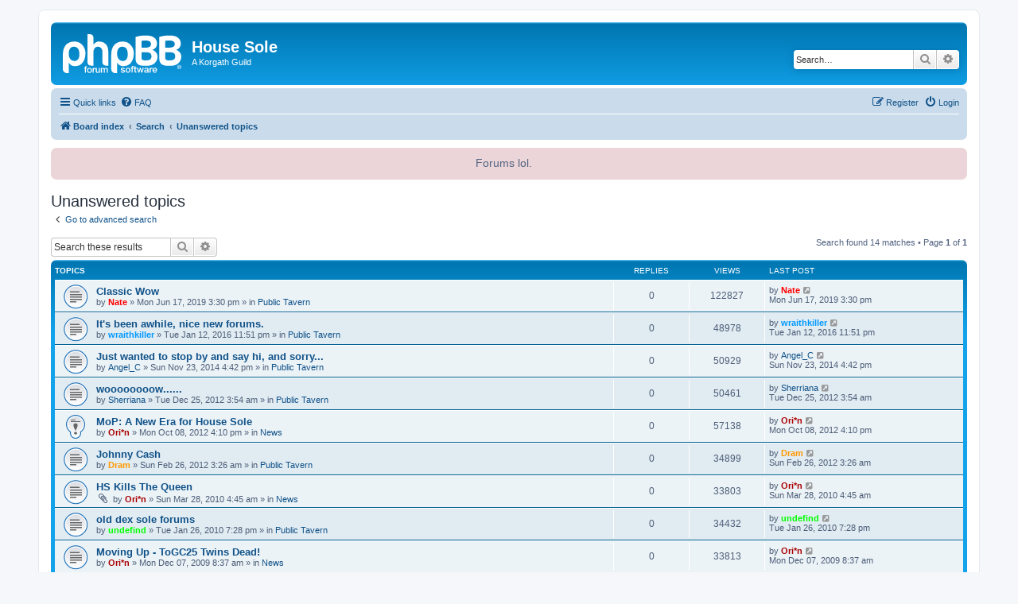

--- FILE ---
content_type: text/html; charset=UTF-8
request_url: https://www.housesole.com/forum/search.php?search_id=unanswered&sid=73c7f3be274ad3291a1595ecb32a18c1
body_size: 6104
content:
<!DOCTYPE html>
<html dir="ltr" lang="en-gb">
<head>
<meta charset="utf-8" />
<meta http-equiv="X-UA-Compatible" content="IE=edge">
<meta name="viewport" content="width=device-width, initial-scale=1" />

        <link href="./mobiquo/smartbanner/manifest.json" rel="manifest">
        
        <meta name="apple-itunes-app" content="app-id=307880732, affiliate-data=at=10lR7C, app-argument=tapatalk://www.housesole.com/forum/?ttfid=37736&location=search" />
        
<title>House Sole - Unanswered topics</title>

	<link rel="alternate" type="application/atom+xml" title="Feed - House Sole" href="/forum/app.php/feed?sid=7e986f4272896bb1f801bf0dda86fd9b">	<link rel="alternate" type="application/atom+xml" title="Feed - News" href="/forum/app.php/feed/news?sid=7e986f4272896bb1f801bf0dda86fd9b">	<link rel="alternate" type="application/atom+xml" title="Feed - All forums" href="/forum/app.php/feed/forums?sid=7e986f4272896bb1f801bf0dda86fd9b">	<link rel="alternate" type="application/atom+xml" title="Feed - New Topics" href="/forum/app.php/feed/topics?sid=7e986f4272896bb1f801bf0dda86fd9b">	<link rel="alternate" type="application/atom+xml" title="Feed - Active Topics" href="/forum/app.php/feed/topics_active?sid=7e986f4272896bb1f801bf0dda86fd9b">			

<!--
	phpBB style name: prosilver
	Based on style:   prosilver (this is the default phpBB3 style)
	Original author:  Tom Beddard ( http://www.subBlue.com/ )
	Modified by:
-->

<link href="./assets/css/font-awesome.min.css?assets_version=106" rel="stylesheet">
<link href="./styles/prosilver/theme/stylesheet.css?assets_version=106" rel="stylesheet">
<link href="./styles/prosilver/theme/en/stylesheet.css?assets_version=106" rel="stylesheet">




<!--[if lte IE 9]>
	<link href="./styles/prosilver/theme/tweaks.css?assets_version=106" rel="stylesheet">
<![endif]-->

	
<link href="./ext/phpbb/boardannouncements/styles/all/theme/boardannouncements.css?assets_version=106" rel="stylesheet" media="screen">
<link href="./ext/phpbb/boardannouncements/styles/all/theme/boardannouncements.css?assets_version=106" rel="stylesheet" media="screen">


					<script>
			(function(i,s,o,g,r,a,m){i['GoogleAnalyticsObject']=r;i[r]=i[r]||function(){
			(i[r].q=i[r].q||[]).push(arguments)},i[r].l=1*new Date();a=s.createElement(o),
			m=s.getElementsByTagName(o)[0];a.async=1;a.src=g;m.parentNode.insertBefore(a,m)
			})(window,document,'script','//www.google-analytics.com/analytics.js','ga');

			ga('create', 'UA-5649461-1', 'auto');
									ga('send', 'pageview');
		</script>
	
</head>
<body id="phpbb" class="nojs notouch section-search ltr ">


<div id="wrap" class="wrap">
	<a id="top" class="top-anchor" accesskey="t"></a>
	<div id="page-header">
		<div class="headerbar" role="banner">
					<div class="inner">

			<div id="site-description" class="site-description">
		<a id="logo" class="logo" href="./index.php?sid=7e986f4272896bb1f801bf0dda86fd9b" title="Board index">
					<span class="site_logo"></span>
				</a>
				<h1>House Sole</h1>
				<p>A Korgath Guild</p>
				<p class="skiplink"><a href="#start_here">Skip to content</a></p>
			</div>

									<div id="search-box" class="search-box search-header" role="search">
				<form action="./search.php?sid=7e986f4272896bb1f801bf0dda86fd9b" method="get" id="search">
				<fieldset>
					<input name="keywords" id="keywords" type="search" maxlength="128" title="Search for keywords" class="inputbox search tiny" size="20" value="" placeholder="Search…" />
					<button class="button button-search" type="submit" title="Search">
						<i class="icon fa-search fa-fw" aria-hidden="true"></i><span class="sr-only">Search</span>
					</button>
					<a href="./search.php?sid=7e986f4272896bb1f801bf0dda86fd9b" class="button button-search-end" title="Advanced search">
						<i class="icon fa-cog fa-fw" aria-hidden="true"></i><span class="sr-only">Advanced search</span>
					</a>
					<input type="hidden" name="sid" value="7e986f4272896bb1f801bf0dda86fd9b" />

				</fieldset>
				</form>
			</div>
						
			</div>
					</div>
				<div class="navbar" role="navigation">
	<div class="inner">

	<ul id="nav-main" class="nav-main linklist" role="menubar">

		<li id="quick-links" class="quick-links dropdown-container responsive-menu" data-skip-responsive="true">
			<a href="#" class="dropdown-trigger">
				<i class="icon fa-bars fa-fw" aria-hidden="true"></i><span>Quick links</span>
			</a>
			<div class="dropdown">
				<div class="pointer"><div class="pointer-inner"></div></div>
				<ul class="dropdown-contents" role="menu">
					
											<li class="separator"></li>
																									<li>
								<a href="./search.php?search_id=unanswered&amp;sid=7e986f4272896bb1f801bf0dda86fd9b" role="menuitem">
									<i class="icon fa-file-o fa-fw icon-gray" aria-hidden="true"></i><span>Unanswered topics</span>
								</a>
							</li>
							<li>
								<a href="./search.php?search_id=active_topics&amp;sid=7e986f4272896bb1f801bf0dda86fd9b" role="menuitem">
									<i class="icon fa-file-o fa-fw icon-blue" aria-hidden="true"></i><span>Active topics</span>
								</a>
							</li>
							<li class="separator"></li>
							<li>
								<a href="./search.php?sid=7e986f4272896bb1f801bf0dda86fd9b" role="menuitem">
									<i class="icon fa-search fa-fw" aria-hidden="true"></i><span>Search</span>
								</a>
							</li>
					
										<li class="separator"></li>

									</ul>
			</div>
		</li>

				<li data-skip-responsive="true">
			<a href="/forum/app.php/help/faq?sid=7e986f4272896bb1f801bf0dda86fd9b" rel="help" title="Frequently Asked Questions" role="menuitem">
				<i class="icon fa-question-circle fa-fw" aria-hidden="true"></i><span>FAQ</span>
			</a>
		</li>
						
			<li class="rightside"  data-skip-responsive="true">
			<a href="./ucp.php?mode=login&amp;redirect=search.php%3Fsearch_id%3Dunanswered&amp;sid=7e986f4272896bb1f801bf0dda86fd9b" title="Login" accesskey="x" role="menuitem">
				<i class="icon fa-power-off fa-fw" aria-hidden="true"></i><span>Login</span>
			</a>
		</li>
					<li class="rightside" data-skip-responsive="true">
				<a href="./ucp.php?mode=register&amp;sid=7e986f4272896bb1f801bf0dda86fd9b" role="menuitem">
					<i class="icon fa-pencil-square-o  fa-fw" aria-hidden="true"></i><span>Register</span>
				</a>
			</li>
						</ul>

	<ul id="nav-breadcrumbs" class="nav-breadcrumbs linklist navlinks" role="menubar">
				
		
		<li class="breadcrumbs" itemscope itemtype="https://schema.org/BreadcrumbList">

			
							<span class="crumb" itemtype="https://schema.org/ListItem" itemprop="itemListElement" itemscope><a itemprop="item" href="./index.php?sid=7e986f4272896bb1f801bf0dda86fd9b" accesskey="h" data-navbar-reference="index"><i class="icon fa-home fa-fw"></i><span itemprop="name">Board index</span></a><meta itemprop="position" content="1" /></span>

											
								<span class="crumb" itemtype="https://schema.org/ListItem" itemprop="itemListElement" itemscope><a itemprop="item" href="./search.php?sid=7e986f4272896bb1f801bf0dda86fd9b"><span itemprop="name">Search</span></a><meta itemprop="position" content="2" /></span>
															
								<span class="crumb" itemtype="https://schema.org/ListItem" itemprop="itemListElement" itemscope><a itemprop="item" href="./search.php?search_id=unanswered&amp;sid=7e986f4272896bb1f801bf0dda86fd9b"><span itemprop="name">Unanswered topics</span></a><meta itemprop="position" content="3" /></span>
							
					</li>

		
					<li class="rightside responsive-search">
				<a href="./search.php?sid=7e986f4272896bb1f801bf0dda86fd9b" title="View the advanced search options" role="menuitem">
					<i class="icon fa-search fa-fw" aria-hidden="true"></i><span class="sr-only">Search</span>
				</a>
			</li>
			</ul>

	</div>
</div>
	</div>

	
	<a id="start_here" class="anchor"></a>
	<div id="page-body" class="page-body" role="main">
		
					<div id="phpbb_announcement" class="phpbb_announcement">
		<a href="/forum/app.php/boardannouncements/close?hash=8f8dadc4&amp;sid=7e986f4272896bb1f801bf0dda86fd9b" data-ajax="close_announcement" data-overlay="false" class="close clearfix" title="Close announcement"><i class="icon fa-fw fa-times"></i></a>		<div><center>Forums lol.</center></div>
	</div>


<h2 class="searchresults-title">Unanswered topics</h2>

	<p class="advanced-search-link">
		<a class="arrow-left" href="./search.php?sid=7e986f4272896bb1f801bf0dda86fd9b" title="Advanced search">
			<i class="icon fa-angle-left fa-fw icon-black" aria-hidden="true"></i><span>Go to advanced search</span>
		</a>
	</p>


	<div class="action-bar bar-top">

			<div class="search-box" role="search">
			<form method="post" action="./search.php?st=0&amp;sk=t&amp;sd=d&amp;sr=topics&amp;sid=7e986f4272896bb1f801bf0dda86fd9b&amp;search_id=unanswered">
			<fieldset>
				<input class="inputbox search tiny" type="search" name="add_keywords" id="add_keywords" value="" placeholder="Search these results" />
				<button class="button button-search" type="submit" title="Search">
					<i class="icon fa-search fa-fw" aria-hidden="true"></i><span class="sr-only">Search</span>
				</button>
				<a href="./search.php?sid=7e986f4272896bb1f801bf0dda86fd9b" class="button button-search-end" title="Advanced search">
					<i class="icon fa-cog fa-fw" aria-hidden="true"></i><span class="sr-only">Advanced search</span>
				</a>
			</fieldset>
			</form>
		</div>
	
		
		<div class="pagination">
						Search found 14 matches
							 &bull; Page <strong>1</strong> of <strong>1</strong>
					</div>
	</div>


		<div class="forumbg">

		<div class="inner">
		<ul class="topiclist">
			<li class="header">
				<dl class="row-item">
					<dt><div class="list-inner">Topics</div></dt>
					<dd class="posts">Replies</dd>
					<dd class="views">Views</dd>
					<dd class="lastpost"><span>Last post</span></dd>
									</dl>
			</li>
		</ul>
		<ul class="topiclist topics">

								<li class="row bg1">
				<dl class="row-item topic_read">
					<dt title="There are no new unread posts for this topic.">
												<div class="list-inner">
																					<a href="./viewtopic.php?t=6048&amp;sid=7e986f4272896bb1f801bf0dda86fd9b" class="topictitle">Classic Wow</a>
																												<br />
							
															<div class="responsive-show" style="display: none;">
									Last post by <a href="./memberlist.php?mode=viewprofile&amp;u=131&amp;sid=7e986f4272896bb1f801bf0dda86fd9b" style="color: #FF0000;" class="username-coloured">Nate</a> &laquo; <a href="./viewtopic.php?p=48010&amp;sid=7e986f4272896bb1f801bf0dda86fd9b#p48010" title="Go to last post"><time datetime="2019-06-18T03:30:10+00:00">Mon Jun 17, 2019 3:30 pm</time></a>
									<br />Posted in <a href="./viewforum.php?f=71&amp;sid=7e986f4272896bb1f801bf0dda86fd9b">Public Tavern</a>
								</div>
														
							<div class="responsive-hide left-box">
																																by <a href="./memberlist.php?mode=viewprofile&amp;u=131&amp;sid=7e986f4272896bb1f801bf0dda86fd9b" style="color: #FF0000;" class="username-coloured">Nate</a> &raquo; <time datetime="2019-06-18T03:30:10+00:00">Mon Jun 17, 2019 3:30 pm</time> &raquo; in <a href="./viewforum.php?f=71&amp;sid=7e986f4272896bb1f801bf0dda86fd9b">Public Tavern</a>
															</div>

							
													</div>
					</dt>
					<dd class="posts">0 <dfn>Replies</dfn></dd>
					<dd class="views">122827 <dfn>Views</dfn></dd>
					<dd class="lastpost">
						<span><dfn>Last post </dfn>by <a href="./memberlist.php?mode=viewprofile&amp;u=131&amp;sid=7e986f4272896bb1f801bf0dda86fd9b" style="color: #FF0000;" class="username-coloured">Nate</a>															<a href="./viewtopic.php?p=48010&amp;sid=7e986f4272896bb1f801bf0dda86fd9b#p48010" title="Go to last post">
									<i class="icon fa-external-link-square fa-fw icon-lightgray icon-md" aria-hidden="true"></i><span class="sr-only"></span>
								</a>
														<br /><time datetime="2019-06-18T03:30:10+00:00">Mon Jun 17, 2019 3:30 pm</time>
						</span>
					</dd>
									</dl>
			</li>
											<li class="row bg2">
				<dl class="row-item topic_read">
					<dt title="There are no new unread posts for this topic.">
												<div class="list-inner">
																					<a href="./viewtopic.php?t=6006&amp;sid=7e986f4272896bb1f801bf0dda86fd9b" class="topictitle">It's been awhile, nice new forums.</a>
																												<br />
							
															<div class="responsive-show" style="display: none;">
									Last post by <a href="./memberlist.php?mode=viewprofile&amp;u=226&amp;sid=7e986f4272896bb1f801bf0dda86fd9b" style="color: #0099FF;" class="username-coloured">wraithkiller</a> &laquo; <a href="./viewtopic.php?p=47909&amp;sid=7e986f4272896bb1f801bf0dda86fd9b#p47909" title="Go to last post"><time datetime="2016-01-13T11:51:42+00:00">Tue Jan 12, 2016 11:51 pm</time></a>
									<br />Posted in <a href="./viewforum.php?f=71&amp;sid=7e986f4272896bb1f801bf0dda86fd9b">Public Tavern</a>
								</div>
														
							<div class="responsive-hide left-box">
																																by <a href="./memberlist.php?mode=viewprofile&amp;u=226&amp;sid=7e986f4272896bb1f801bf0dda86fd9b" style="color: #0099FF;" class="username-coloured">wraithkiller</a> &raquo; <time datetime="2016-01-13T11:51:42+00:00">Tue Jan 12, 2016 11:51 pm</time> &raquo; in <a href="./viewforum.php?f=71&amp;sid=7e986f4272896bb1f801bf0dda86fd9b">Public Tavern</a>
															</div>

							
													</div>
					</dt>
					<dd class="posts">0 <dfn>Replies</dfn></dd>
					<dd class="views">48978 <dfn>Views</dfn></dd>
					<dd class="lastpost">
						<span><dfn>Last post </dfn>by <a href="./memberlist.php?mode=viewprofile&amp;u=226&amp;sid=7e986f4272896bb1f801bf0dda86fd9b" style="color: #0099FF;" class="username-coloured">wraithkiller</a>															<a href="./viewtopic.php?p=47909&amp;sid=7e986f4272896bb1f801bf0dda86fd9b#p47909" title="Go to last post">
									<i class="icon fa-external-link-square fa-fw icon-lightgray icon-md" aria-hidden="true"></i><span class="sr-only"></span>
								</a>
														<br /><time datetime="2016-01-13T11:51:42+00:00">Tue Jan 12, 2016 11:51 pm</time>
						</span>
					</dd>
									</dl>
			</li>
											<li class="row bg1">
				<dl class="row-item topic_read">
					<dt title="There are no new unread posts for this topic.">
												<div class="list-inner">
																					<a href="./viewtopic.php?t=5938&amp;sid=7e986f4272896bb1f801bf0dda86fd9b" class="topictitle">Just wanted to stop by and say hi, and sorry...</a>
																												<br />
							
															<div class="responsive-show" style="display: none;">
									Last post by <a href="./memberlist.php?mode=viewprofile&amp;u=813&amp;sid=7e986f4272896bb1f801bf0dda86fd9b" class="username">Angel_C</a> &laquo; <a href="./viewtopic.php?p=47509&amp;sid=7e986f4272896bb1f801bf0dda86fd9b#p47509" title="Go to last post"><time datetime="2014-11-24T04:42:39+00:00">Sun Nov 23, 2014 4:42 pm</time></a>
									<br />Posted in <a href="./viewforum.php?f=71&amp;sid=7e986f4272896bb1f801bf0dda86fd9b">Public Tavern</a>
								</div>
														
							<div class="responsive-hide left-box">
																																by <a href="./memberlist.php?mode=viewprofile&amp;u=813&amp;sid=7e986f4272896bb1f801bf0dda86fd9b" class="username">Angel_C</a> &raquo; <time datetime="2014-11-24T04:42:39+00:00">Sun Nov 23, 2014 4:42 pm</time> &raquo; in <a href="./viewforum.php?f=71&amp;sid=7e986f4272896bb1f801bf0dda86fd9b">Public Tavern</a>
															</div>

							
													</div>
					</dt>
					<dd class="posts">0 <dfn>Replies</dfn></dd>
					<dd class="views">50929 <dfn>Views</dfn></dd>
					<dd class="lastpost">
						<span><dfn>Last post </dfn>by <a href="./memberlist.php?mode=viewprofile&amp;u=813&amp;sid=7e986f4272896bb1f801bf0dda86fd9b" class="username">Angel_C</a>															<a href="./viewtopic.php?p=47509&amp;sid=7e986f4272896bb1f801bf0dda86fd9b#p47509" title="Go to last post">
									<i class="icon fa-external-link-square fa-fw icon-lightgray icon-md" aria-hidden="true"></i><span class="sr-only"></span>
								</a>
														<br /><time datetime="2014-11-24T04:42:39+00:00">Sun Nov 23, 2014 4:42 pm</time>
						</span>
					</dd>
									</dl>
			</li>
											<li class="row bg2">
				<dl class="row-item topic_read">
					<dt title="There are no new unread posts for this topic.">
												<div class="list-inner">
																					<a href="./viewtopic.php?t=4774&amp;sid=7e986f4272896bb1f801bf0dda86fd9b" class="topictitle">woooooooow......</a>
																												<br />
							
															<div class="responsive-show" style="display: none;">
									Last post by <a href="./memberlist.php?mode=viewprofile&amp;u=216&amp;sid=7e986f4272896bb1f801bf0dda86fd9b" class="username">Sherriana</a> &laquo; <a href="./viewtopic.php?p=43192&amp;sid=7e986f4272896bb1f801bf0dda86fd9b#p43192" title="Go to last post"><time datetime="2012-12-25T15:54:32+00:00">Tue Dec 25, 2012 3:54 am</time></a>
									<br />Posted in <a href="./viewforum.php?f=71&amp;sid=7e986f4272896bb1f801bf0dda86fd9b">Public Tavern</a>
								</div>
														
							<div class="responsive-hide left-box">
																																by <a href="./memberlist.php?mode=viewprofile&amp;u=216&amp;sid=7e986f4272896bb1f801bf0dda86fd9b" class="username">Sherriana</a> &raquo; <time datetime="2012-12-25T15:54:32+00:00">Tue Dec 25, 2012 3:54 am</time> &raquo; in <a href="./viewforum.php?f=71&amp;sid=7e986f4272896bb1f801bf0dda86fd9b">Public Tavern</a>
															</div>

							
													</div>
					</dt>
					<dd class="posts">0 <dfn>Replies</dfn></dd>
					<dd class="views">50461 <dfn>Views</dfn></dd>
					<dd class="lastpost">
						<span><dfn>Last post </dfn>by <a href="./memberlist.php?mode=viewprofile&amp;u=216&amp;sid=7e986f4272896bb1f801bf0dda86fd9b" class="username">Sherriana</a>															<a href="./viewtopic.php?p=43192&amp;sid=7e986f4272896bb1f801bf0dda86fd9b#p43192" title="Go to last post">
									<i class="icon fa-external-link-square fa-fw icon-lightgray icon-md" aria-hidden="true"></i><span class="sr-only"></span>
								</a>
														<br /><time datetime="2012-12-25T15:54:32+00:00">Tue Dec 25, 2012 3:54 am</time>
						</span>
					</dd>
									</dl>
			</li>
											<li class="row bg1">
				<dl class="row-item sticky_read">
					<dt title="There are no new unread posts for this topic.">
												<div class="list-inner">
																					<a href="./viewtopic.php?t=4657&amp;sid=7e986f4272896bb1f801bf0dda86fd9b" class="topictitle">MoP: A New Era for House Sole</a>
																												<br />
							
															<div class="responsive-show" style="display: none;">
									Last post by <a href="./memberlist.php?mode=viewprofile&amp;u=53&amp;sid=7e986f4272896bb1f801bf0dda86fd9b" style="color: #AA0000;" class="username-coloured">Ori*n</a> &laquo; <a href="./viewtopic.php?p=42529&amp;sid=7e986f4272896bb1f801bf0dda86fd9b#p42529" title="Go to last post"><time datetime="2012-10-09T04:10:11+00:00">Mon Oct 08, 2012 4:10 pm</time></a>
									<br />Posted in <a href="./viewforum.php?f=39&amp;sid=7e986f4272896bb1f801bf0dda86fd9b">News</a>
								</div>
														
							<div class="responsive-hide left-box">
																																by <a href="./memberlist.php?mode=viewprofile&amp;u=53&amp;sid=7e986f4272896bb1f801bf0dda86fd9b" style="color: #AA0000;" class="username-coloured">Ori*n</a> &raquo; <time datetime="2012-10-09T04:10:11+00:00">Mon Oct 08, 2012 4:10 pm</time> &raquo; in <a href="./viewforum.php?f=39&amp;sid=7e986f4272896bb1f801bf0dda86fd9b">News</a>
															</div>

							
													</div>
					</dt>
					<dd class="posts">0 <dfn>Replies</dfn></dd>
					<dd class="views">57138 <dfn>Views</dfn></dd>
					<dd class="lastpost">
						<span><dfn>Last post </dfn>by <a href="./memberlist.php?mode=viewprofile&amp;u=53&amp;sid=7e986f4272896bb1f801bf0dda86fd9b" style="color: #AA0000;" class="username-coloured">Ori*n</a>															<a href="./viewtopic.php?p=42529&amp;sid=7e986f4272896bb1f801bf0dda86fd9b#p42529" title="Go to last post">
									<i class="icon fa-external-link-square fa-fw icon-lightgray icon-md" aria-hidden="true"></i><span class="sr-only"></span>
								</a>
														<br /><time datetime="2012-10-09T04:10:11+00:00">Mon Oct 08, 2012 4:10 pm</time>
						</span>
					</dd>
									</dl>
			</li>
											<li class="row bg2">
				<dl class="row-item topic_read">
					<dt title="There are no new unread posts for this topic.">
												<div class="list-inner">
																					<a href="./viewtopic.php?t=4340&amp;sid=7e986f4272896bb1f801bf0dda86fd9b" class="topictitle">Johnny Cash</a>
																												<br />
							
															<div class="responsive-show" style="display: none;">
									Last post by <a href="./memberlist.php?mode=viewprofile&amp;u=71&amp;sid=7e986f4272896bb1f801bf0dda86fd9b" style="color: #FF9900;" class="username-coloured">Dram</a> &laquo; <a href="./viewtopic.php?p=40867&amp;sid=7e986f4272896bb1f801bf0dda86fd9b#p40867" title="Go to last post"><time datetime="2012-02-26T15:26:57+00:00">Sun Feb 26, 2012 3:26 am</time></a>
									<br />Posted in <a href="./viewforum.php?f=71&amp;sid=7e986f4272896bb1f801bf0dda86fd9b">Public Tavern</a>
								</div>
														
							<div class="responsive-hide left-box">
																																by <a href="./memberlist.php?mode=viewprofile&amp;u=71&amp;sid=7e986f4272896bb1f801bf0dda86fd9b" style="color: #FF9900;" class="username-coloured">Dram</a> &raquo; <time datetime="2012-02-26T15:26:57+00:00">Sun Feb 26, 2012 3:26 am</time> &raquo; in <a href="./viewforum.php?f=71&amp;sid=7e986f4272896bb1f801bf0dda86fd9b">Public Tavern</a>
															</div>

							
													</div>
					</dt>
					<dd class="posts">0 <dfn>Replies</dfn></dd>
					<dd class="views">34899 <dfn>Views</dfn></dd>
					<dd class="lastpost">
						<span><dfn>Last post </dfn>by <a href="./memberlist.php?mode=viewprofile&amp;u=71&amp;sid=7e986f4272896bb1f801bf0dda86fd9b" style="color: #FF9900;" class="username-coloured">Dram</a>															<a href="./viewtopic.php?p=40867&amp;sid=7e986f4272896bb1f801bf0dda86fd9b#p40867" title="Go to last post">
									<i class="icon fa-external-link-square fa-fw icon-lightgray icon-md" aria-hidden="true"></i><span class="sr-only"></span>
								</a>
														<br /><time datetime="2012-02-26T15:26:57+00:00">Sun Feb 26, 2012 3:26 am</time>
						</span>
					</dd>
									</dl>
			</li>
											<li class="row bg1">
				<dl class="row-item topic_read">
					<dt title="There are no new unread posts for this topic.">
												<div class="list-inner">
																					<a href="./viewtopic.php?t=3200&amp;sid=7e986f4272896bb1f801bf0dda86fd9b" class="topictitle">HS Kills The Queen</a>
																												<br />
							
															<div class="responsive-show" style="display: none;">
									Last post by <a href="./memberlist.php?mode=viewprofile&amp;u=53&amp;sid=7e986f4272896bb1f801bf0dda86fd9b" style="color: #AA0000;" class="username-coloured">Ori*n</a> &laquo; <a href="./viewtopic.php?p=29920&amp;sid=7e986f4272896bb1f801bf0dda86fd9b#p29920" title="Go to last post"><time datetime="2010-03-28T16:45:42+00:00">Sun Mar 28, 2010 4:45 am</time></a>
									<br />Posted in <a href="./viewforum.php?f=39&amp;sid=7e986f4272896bb1f801bf0dda86fd9b">News</a>
								</div>
														
							<div class="responsive-hide left-box">
																<i class="icon fa-paperclip fa-fw" aria-hidden="true"></i>																by <a href="./memberlist.php?mode=viewprofile&amp;u=53&amp;sid=7e986f4272896bb1f801bf0dda86fd9b" style="color: #AA0000;" class="username-coloured">Ori*n</a> &raquo; <time datetime="2010-03-28T16:45:42+00:00">Sun Mar 28, 2010 4:45 am</time> &raquo; in <a href="./viewforum.php?f=39&amp;sid=7e986f4272896bb1f801bf0dda86fd9b">News</a>
															</div>

							
													</div>
					</dt>
					<dd class="posts">0 <dfn>Replies</dfn></dd>
					<dd class="views">33803 <dfn>Views</dfn></dd>
					<dd class="lastpost">
						<span><dfn>Last post </dfn>by <a href="./memberlist.php?mode=viewprofile&amp;u=53&amp;sid=7e986f4272896bb1f801bf0dda86fd9b" style="color: #AA0000;" class="username-coloured">Ori*n</a>															<a href="./viewtopic.php?p=29920&amp;sid=7e986f4272896bb1f801bf0dda86fd9b#p29920" title="Go to last post">
									<i class="icon fa-external-link-square fa-fw icon-lightgray icon-md" aria-hidden="true"></i><span class="sr-only"></span>
								</a>
														<br /><time datetime="2010-03-28T16:45:42+00:00">Sun Mar 28, 2010 4:45 am</time>
						</span>
					</dd>
									</dl>
			</li>
											<li class="row bg2">
				<dl class="row-item topic_read">
					<dt title="There are no new unread posts for this topic.">
												<div class="list-inner">
																					<a href="./viewtopic.php?t=3007&amp;sid=7e986f4272896bb1f801bf0dda86fd9b" class="topictitle">old dex sole forums</a>
																												<br />
							
															<div class="responsive-show" style="display: none;">
									Last post by <a href="./memberlist.php?mode=viewprofile&amp;u=683&amp;sid=7e986f4272896bb1f801bf0dda86fd9b" style="color: #00FF00;" class="username-coloured">undefind</a> &laquo; <a href="./viewtopic.php?p=27768&amp;sid=7e986f4272896bb1f801bf0dda86fd9b#p27768" title="Go to last post"><time datetime="2010-01-27T07:28:08+00:00">Tue Jan 26, 2010 7:28 pm</time></a>
									<br />Posted in <a href="./viewforum.php?f=71&amp;sid=7e986f4272896bb1f801bf0dda86fd9b">Public Tavern</a>
								</div>
														
							<div class="responsive-hide left-box">
																																by <a href="./memberlist.php?mode=viewprofile&amp;u=683&amp;sid=7e986f4272896bb1f801bf0dda86fd9b" style="color: #00FF00;" class="username-coloured">undefind</a> &raquo; <time datetime="2010-01-27T07:28:08+00:00">Tue Jan 26, 2010 7:28 pm</time> &raquo; in <a href="./viewforum.php?f=71&amp;sid=7e986f4272896bb1f801bf0dda86fd9b">Public Tavern</a>
															</div>

							
													</div>
					</dt>
					<dd class="posts">0 <dfn>Replies</dfn></dd>
					<dd class="views">34432 <dfn>Views</dfn></dd>
					<dd class="lastpost">
						<span><dfn>Last post </dfn>by <a href="./memberlist.php?mode=viewprofile&amp;u=683&amp;sid=7e986f4272896bb1f801bf0dda86fd9b" style="color: #00FF00;" class="username-coloured">undefind</a>															<a href="./viewtopic.php?p=27768&amp;sid=7e986f4272896bb1f801bf0dda86fd9b#p27768" title="Go to last post">
									<i class="icon fa-external-link-square fa-fw icon-lightgray icon-md" aria-hidden="true"></i><span class="sr-only"></span>
								</a>
														<br /><time datetime="2010-01-27T07:28:08+00:00">Tue Jan 26, 2010 7:28 pm</time>
						</span>
					</dd>
									</dl>
			</li>
											<li class="row bg1">
				<dl class="row-item topic_read">
					<dt title="There are no new unread posts for this topic.">
												<div class="list-inner">
																					<a href="./viewtopic.php?t=2833&amp;sid=7e986f4272896bb1f801bf0dda86fd9b" class="topictitle">Moving Up - ToGC25 Twins Dead!</a>
																												<br />
							
															<div class="responsive-show" style="display: none;">
									Last post by <a href="./memberlist.php?mode=viewprofile&amp;u=53&amp;sid=7e986f4272896bb1f801bf0dda86fd9b" style="color: #AA0000;" class="username-coloured">Ori*n</a> &laquo; <a href="./viewtopic.php?p=26003&amp;sid=7e986f4272896bb1f801bf0dda86fd9b#p26003" title="Go to last post"><time datetime="2009-12-07T20:37:13+00:00">Mon Dec 07, 2009 8:37 am</time></a>
									<br />Posted in <a href="./viewforum.php?f=39&amp;sid=7e986f4272896bb1f801bf0dda86fd9b">News</a>
								</div>
														
							<div class="responsive-hide left-box">
																																by <a href="./memberlist.php?mode=viewprofile&amp;u=53&amp;sid=7e986f4272896bb1f801bf0dda86fd9b" style="color: #AA0000;" class="username-coloured">Ori*n</a> &raquo; <time datetime="2009-12-07T20:37:13+00:00">Mon Dec 07, 2009 8:37 am</time> &raquo; in <a href="./viewforum.php?f=39&amp;sid=7e986f4272896bb1f801bf0dda86fd9b">News</a>
															</div>

							
													</div>
					</dt>
					<dd class="posts">0 <dfn>Replies</dfn></dd>
					<dd class="views">33813 <dfn>Views</dfn></dd>
					<dd class="lastpost">
						<span><dfn>Last post </dfn>by <a href="./memberlist.php?mode=viewprofile&amp;u=53&amp;sid=7e986f4272896bb1f801bf0dda86fd9b" style="color: #AA0000;" class="username-coloured">Ori*n</a>															<a href="./viewtopic.php?p=26003&amp;sid=7e986f4272896bb1f801bf0dda86fd9b#p26003" title="Go to last post">
									<i class="icon fa-external-link-square fa-fw icon-lightgray icon-md" aria-hidden="true"></i><span class="sr-only"></span>
								</a>
														<br /><time datetime="2009-12-07T20:37:13+00:00">Mon Dec 07, 2009 8:37 am</time>
						</span>
					</dd>
									</dl>
			</li>
											<li class="row bg2">
				<dl class="row-item topic_read">
					<dt title="There are no new unread posts for this topic.">
												<div class="list-inner">
																					<a href="./viewtopic.php?t=2642&amp;sid=7e986f4272896bb1f801bf0dda86fd9b" class="topictitle">ROFLMAO</a>
																												<br />
							
															<div class="responsive-show" style="display: none;">
									Last post by <a href="./memberlist.php?mode=viewprofile&amp;u=637&amp;sid=7e986f4272896bb1f801bf0dda86fd9b" class="username">Edoras</a> &laquo; <a href="./viewtopic.php?p=24177&amp;sid=7e986f4272896bb1f801bf0dda86fd9b#p24177" title="Go to last post"><time datetime="2009-10-08T22:23:19+00:00">Thu Oct 08, 2009 10:23 am</time></a>
									<br />Posted in <a href="./viewforum.php?f=71&amp;sid=7e986f4272896bb1f801bf0dda86fd9b">Public Tavern</a>
								</div>
														
							<div class="responsive-hide left-box">
																																by <a href="./memberlist.php?mode=viewprofile&amp;u=637&amp;sid=7e986f4272896bb1f801bf0dda86fd9b" class="username">Edoras</a> &raquo; <time datetime="2009-10-08T22:23:19+00:00">Thu Oct 08, 2009 10:23 am</time> &raquo; in <a href="./viewforum.php?f=71&amp;sid=7e986f4272896bb1f801bf0dda86fd9b">Public Tavern</a>
															</div>

							
													</div>
					</dt>
					<dd class="posts">0 <dfn>Replies</dfn></dd>
					<dd class="views">50645 <dfn>Views</dfn></dd>
					<dd class="lastpost">
						<span><dfn>Last post </dfn>by <a href="./memberlist.php?mode=viewprofile&amp;u=637&amp;sid=7e986f4272896bb1f801bf0dda86fd9b" class="username">Edoras</a>															<a href="./viewtopic.php?p=24177&amp;sid=7e986f4272896bb1f801bf0dda86fd9b#p24177" title="Go to last post">
									<i class="icon fa-external-link-square fa-fw icon-lightgray icon-md" aria-hidden="true"></i><span class="sr-only"></span>
								</a>
														<br /><time datetime="2009-10-08T22:23:19+00:00">Thu Oct 08, 2009 10:23 am</time>
						</span>
					</dd>
									</dl>
			</li>
											<li class="row bg1">
				<dl class="row-item topic_read">
					<dt title="There are no new unread posts for this topic.">
												<div class="list-inner">
																					<a href="./viewtopic.php?t=2624&amp;sid=7e986f4272896bb1f801bf0dda86fd9b" class="topictitle">Damn Video Card</a>
																												<br />
							
															<div class="responsive-show" style="display: none;">
									Last post by <a href="./memberlist.php?mode=viewprofile&amp;u=384&amp;sid=7e986f4272896bb1f801bf0dda86fd9b" class="username">Ghettopoptart</a> &laquo; <a href="./viewtopic.php?p=24013&amp;sid=7e986f4272896bb1f801bf0dda86fd9b#p24013" title="Go to last post"><time datetime="2009-10-01T13:54:05+00:00">Thu Oct 01, 2009 1:54 am</time></a>
									<br />Posted in <a href="./viewforum.php?f=71&amp;sid=7e986f4272896bb1f801bf0dda86fd9b">Public Tavern</a>
								</div>
														
							<div class="responsive-hide left-box">
																																by <a href="./memberlist.php?mode=viewprofile&amp;u=384&amp;sid=7e986f4272896bb1f801bf0dda86fd9b" class="username">Ghettopoptart</a> &raquo; <time datetime="2009-10-01T13:54:05+00:00">Thu Oct 01, 2009 1:54 am</time> &raquo; in <a href="./viewforum.php?f=71&amp;sid=7e986f4272896bb1f801bf0dda86fd9b">Public Tavern</a>
															</div>

							
													</div>
					</dt>
					<dd class="posts">0 <dfn>Replies</dfn></dd>
					<dd class="views">33720 <dfn>Views</dfn></dd>
					<dd class="lastpost">
						<span><dfn>Last post </dfn>by <a href="./memberlist.php?mode=viewprofile&amp;u=384&amp;sid=7e986f4272896bb1f801bf0dda86fd9b" class="username">Ghettopoptart</a>															<a href="./viewtopic.php?p=24013&amp;sid=7e986f4272896bb1f801bf0dda86fd9b#p24013" title="Go to last post">
									<i class="icon fa-external-link-square fa-fw icon-lightgray icon-md" aria-hidden="true"></i><span class="sr-only"></span>
								</a>
														<br /><time datetime="2009-10-01T13:54:05+00:00">Thu Oct 01, 2009 1:54 am</time>
						</span>
					</dd>
									</dl>
			</li>
											<li class="row bg2">
				<dl class="row-item topic_read">
					<dt title="There are no new unread posts for this topic.">
												<div class="list-inner">
																					<a href="./viewtopic.php?t=2429&amp;sid=7e986f4272896bb1f801bf0dda86fd9b" class="topictitle">Yogg-Saron, vini vidi vici</a>
																												<br />
							
															<div class="responsive-show" style="display: none;">
									Last post by <a href="./memberlist.php?mode=viewprofile&amp;u=53&amp;sid=7e986f4272896bb1f801bf0dda86fd9b" style="color: #AA0000;" class="username-coloured">Ori*n</a> &laquo; <a href="./viewtopic.php?p=22264&amp;sid=7e986f4272896bb1f801bf0dda86fd9b#p22264" title="Go to last post"><time datetime="2009-08-07T03:52:13+00:00">Thu Aug 06, 2009 3:52 pm</time></a>
									<br />Posted in <a href="./viewforum.php?f=39&amp;sid=7e986f4272896bb1f801bf0dda86fd9b">News</a>
								</div>
														
							<div class="responsive-hide left-box">
																<i class="icon fa-paperclip fa-fw" aria-hidden="true"></i>																by <a href="./memberlist.php?mode=viewprofile&amp;u=53&amp;sid=7e986f4272896bb1f801bf0dda86fd9b" style="color: #AA0000;" class="username-coloured">Ori*n</a> &raquo; <time datetime="2009-08-07T03:52:13+00:00">Thu Aug 06, 2009 3:52 pm</time> &raquo; in <a href="./viewforum.php?f=39&amp;sid=7e986f4272896bb1f801bf0dda86fd9b">News</a>
															</div>

							
													</div>
					</dt>
					<dd class="posts">0 <dfn>Replies</dfn></dd>
					<dd class="views">34550 <dfn>Views</dfn></dd>
					<dd class="lastpost">
						<span><dfn>Last post </dfn>by <a href="./memberlist.php?mode=viewprofile&amp;u=53&amp;sid=7e986f4272896bb1f801bf0dda86fd9b" style="color: #AA0000;" class="username-coloured">Ori*n</a>															<a href="./viewtopic.php?p=22264&amp;sid=7e986f4272896bb1f801bf0dda86fd9b#p22264" title="Go to last post">
									<i class="icon fa-external-link-square fa-fw icon-lightgray icon-md" aria-hidden="true"></i><span class="sr-only"></span>
								</a>
														<br /><time datetime="2009-08-07T03:52:13+00:00">Thu Aug 06, 2009 3:52 pm</time>
						</span>
					</dd>
									</dl>
			</li>
											<li class="row bg1">
				<dl class="row-item topic_read">
					<dt title="There are no new unread posts for this topic.">
												<div class="list-inner">
																					<a href="./viewtopic.php?t=680&amp;sid=7e986f4272896bb1f801bf0dda86fd9b" class="topictitle">[BT]Gorefiend Down</a>
																												<br />
							
															<div class="responsive-show" style="display: none;">
									Last post by <a href="./memberlist.php?mode=viewprofile&amp;u=2&amp;sid=7e986f4272896bb1f801bf0dda86fd9b" style="color: #AA0000;" class="username-coloured">Dryness</a> &laquo; <a href="./viewtopic.php?p=5186&amp;sid=7e986f4272896bb1f801bf0dda86fd9b#p5186" title="Go to last post"><time datetime="2008-07-01T21:08:10+00:00">Tue Jul 01, 2008 9:08 am</time></a>
									<br />Posted in <a href="./viewforum.php?f=39&amp;sid=7e986f4272896bb1f801bf0dda86fd9b">News</a>
								</div>
														
							<div class="responsive-hide left-box">
																																by <a href="./memberlist.php?mode=viewprofile&amp;u=2&amp;sid=7e986f4272896bb1f801bf0dda86fd9b" style="color: #AA0000;" class="username-coloured">Dryness</a> &raquo; <time datetime="2008-07-01T21:08:10+00:00">Tue Jul 01, 2008 9:08 am</time> &raquo; in <a href="./viewforum.php?f=39&amp;sid=7e986f4272896bb1f801bf0dda86fd9b">News</a>
															</div>

							
													</div>
					</dt>
					<dd class="posts">0 <dfn>Replies</dfn></dd>
					<dd class="views">33677 <dfn>Views</dfn></dd>
					<dd class="lastpost">
						<span><dfn>Last post </dfn>by <a href="./memberlist.php?mode=viewprofile&amp;u=2&amp;sid=7e986f4272896bb1f801bf0dda86fd9b" style="color: #AA0000;" class="username-coloured">Dryness</a>															<a href="./viewtopic.php?p=5186&amp;sid=7e986f4272896bb1f801bf0dda86fd9b#p5186" title="Go to last post">
									<i class="icon fa-external-link-square fa-fw icon-lightgray icon-md" aria-hidden="true"></i><span class="sr-only"></span>
								</a>
														<br /><time datetime="2008-07-01T21:08:10+00:00">Tue Jul 01, 2008 9:08 am</time>
						</span>
					</dd>
									</dl>
			</li>
											<li class="row bg2">
				<dl class="row-item topic_read">
					<dt title="There are no new unread posts for this topic.">
												<div class="list-inner">
																					<a href="./viewtopic.php?t=547&amp;sid=7e986f4272896bb1f801bf0dda86fd9b" class="topictitle">Oh, Herro Dere!</a>
																												<br />
							
															<div class="responsive-show" style="display: none;">
									Last post by <a href="./memberlist.php?mode=viewprofile&amp;u=2&amp;sid=7e986f4272896bb1f801bf0dda86fd9b" style="color: #AA0000;" class="username-coloured">Dryness</a> &laquo; <a href="./viewtopic.php?p=4135&amp;sid=7e986f4272896bb1f801bf0dda86fd9b#p4135" title="Go to last post"><time datetime="2008-06-09T21:00:02+00:00">Mon Jun 09, 2008 9:00 am</time></a>
									<br />Posted in <a href="./viewforum.php?f=39&amp;sid=7e986f4272896bb1f801bf0dda86fd9b">News</a>
								</div>
														
							<div class="responsive-hide left-box">
																																by <a href="./memberlist.php?mode=viewprofile&amp;u=2&amp;sid=7e986f4272896bb1f801bf0dda86fd9b" style="color: #AA0000;" class="username-coloured">Dryness</a> &raquo; <time datetime="2008-06-09T21:00:02+00:00">Mon Jun 09, 2008 9:00 am</time> &raquo; in <a href="./viewforum.php?f=39&amp;sid=7e986f4272896bb1f801bf0dda86fd9b">News</a>
															</div>

							
													</div>
					</dt>
					<dd class="posts">0 <dfn>Replies</dfn></dd>
					<dd class="views">33051 <dfn>Views</dfn></dd>
					<dd class="lastpost">
						<span><dfn>Last post </dfn>by <a href="./memberlist.php?mode=viewprofile&amp;u=2&amp;sid=7e986f4272896bb1f801bf0dda86fd9b" style="color: #AA0000;" class="username-coloured">Dryness</a>															<a href="./viewtopic.php?p=4135&amp;sid=7e986f4272896bb1f801bf0dda86fd9b#p4135" title="Go to last post">
									<i class="icon fa-external-link-square fa-fw icon-lightgray icon-md" aria-hidden="true"></i><span class="sr-only"></span>
								</a>
														<br /><time datetime="2008-06-09T21:00:02+00:00">Mon Jun 09, 2008 9:00 am</time>
						</span>
					</dd>
									</dl>
			</li>
							</ul>

		</div>
	</div>
	

<div class="action-bar bottom">
		<form method="post" action="./search.php?st=0&amp;sk=t&amp;sd=d&amp;sr=topics&amp;sid=7e986f4272896bb1f801bf0dda86fd9b&amp;search_id=unanswered">
		<div class="dropdown-container dropdown-container-left dropdown-button-control sort-tools">
	<span title="Display and sorting options" class="button button-secondary dropdown-trigger dropdown-select">
		<i class="icon fa-sort-amount-asc fa-fw" aria-hidden="true"></i>
		<span class="caret"><i class="icon fa-sort-down fa-fw" aria-hidden="true"></i></span>
	</span>
	<div class="dropdown hidden">
		<div class="pointer"><div class="pointer-inner"></div></div>
		<div class="dropdown-contents">
			<fieldset class="display-options">
							<label>Display: <select name="st" id="st"><option value="0" selected="selected">All results</option><option value="1">1 day</option><option value="7">7 days</option><option value="14">2 weeks</option><option value="30">1 month</option><option value="90">3 months</option><option value="180">6 months</option><option value="365">1 year</option></select></label>
								<label>Sort by: <select name="sk" id="sk"><option value="a">Author</option><option value="t" selected="selected">Post time</option><option value="f">Forum</option><option value="i">Topic title</option><option value="s">Post subject</option></select></label>
				<label>Direction: <select name="sd" id="sd"><option value="a">Ascending</option><option value="d" selected="selected">Descending</option></select></label>
								<hr class="dashed" />
				<input type="submit" class="button2" name="sort" value="Go" />
						</fieldset>
		</div>
	</div>
</div>
	</form>
		
	<div class="pagination">
		Search found 14 matches
					 &bull; Page <strong>1</strong> of <strong>1</strong>
			</div>
</div>

<div class="action-bar actions-jump">
		<p class="jumpbox-return">
		<a class="left-box arrow-left" href="./search.php?sid=7e986f4272896bb1f801bf0dda86fd9b" title="Advanced search" accesskey="r">
			<i class="icon fa-angle-left fa-fw icon-black" aria-hidden="true"></i><span>Go to advanced search</span>
		</a>
	</p>
	
		<div class="jumpbox dropdown-container dropdown-container-right dropdown-up dropdown-left dropdown-button-control" id="jumpbox">
			<span title="Jump to" class="button button-secondary dropdown-trigger dropdown-select">
				<span>Jump to</span>
				<span class="caret"><i class="icon fa-sort-down fa-fw" aria-hidden="true"></i></span>
			</span>
		<div class="dropdown">
			<div class="pointer"><div class="pointer-inner"></div></div>
			<ul class="dropdown-contents">
																				<li><a href="./viewforum.php?f=1&amp;sid=7e986f4272896bb1f801bf0dda86fd9b" class="jumpbox-cat-link"> <span> General</span></a></li>
																<li><a href="./viewforum.php?f=39&amp;sid=7e986f4272896bb1f801bf0dda86fd9b" class="jumpbox-sub-link"><span class="spacer"></span> <span>&#8627; &nbsp; News</span></a></li>
																<li><a href="./viewforum.php?f=71&amp;sid=7e986f4272896bb1f801bf0dda86fd9b" class="jumpbox-sub-link"><span class="spacer"></span> <span>&#8627; &nbsp; Public Tavern</span></a></li>
											</ul>
		</div>
	</div>

	</div>

			</div>


<div id="page-footer" class="page-footer" role="contentinfo">
	<div class="navbar" role="navigation">
	<div class="inner">

	<ul id="nav-footer" class="nav-footer linklist" role="menubar">
		<li class="breadcrumbs">
									<span class="crumb"><a href="./index.php?sid=7e986f4272896bb1f801bf0dda86fd9b" data-navbar-reference="index"><i class="icon fa-home fa-fw" aria-hidden="true"></i><span>Board index</span></a></span>					</li>
		
				<li class="rightside">All times are <span title="UTC-12">UTC-12:00</span></li>
							<li class="rightside">
				<a href="./ucp.php?mode=delete_cookies&amp;sid=7e986f4272896bb1f801bf0dda86fd9b" data-ajax="true" data-refresh="true" role="menuitem">
					<i class="icon fa-trash fa-fw" aria-hidden="true"></i><span>Delete cookies</span>
				</a>
			</li>
																<li class="rightside" data-last-responsive="true">
				<a href="./memberlist.php?mode=contactadmin&amp;sid=7e986f4272896bb1f801bf0dda86fd9b" role="menuitem">
					<i class="icon fa-envelope fa-fw" aria-hidden="true"></i><span>Contact us</span>
				</a>
			</li>
			</ul>

	</div>
</div>

	<div class="copyright">
				<p class="footer-row">
			<span class="footer-copyright">Powered by <a href="https://www.phpbb.com/">phpBB</a>&reg; Forum Software &copy; phpBB Limited</span>
		</p>
						<p class="footer-row" role="menu">
			<a class="footer-link" href="./ucp.php?mode=privacy&amp;sid=7e986f4272896bb1f801bf0dda86fd9b" title="Privacy" role="menuitem">
				<span class="footer-link-text">Privacy</span>
			</a>
			|
			<a class="footer-link" href="./ucp.php?mode=terms&amp;sid=7e986f4272896bb1f801bf0dda86fd9b" title="Terms" role="menuitem">
				<span class="footer-link-text">Terms</span>
			</a>
		</p>
					</div>

	<div id="darkenwrapper" class="darkenwrapper" data-ajax-error-title="AJAX error" data-ajax-error-text="Something went wrong when processing your request." data-ajax-error-text-abort="User aborted request." data-ajax-error-text-timeout="Your request timed out; please try again." data-ajax-error-text-parsererror="Something went wrong with the request and the server returned an invalid reply.">
		<div id="darken" class="darken">&nbsp;</div>
	</div>

	<div id="phpbb_alert" class="phpbb_alert" data-l-err="Error" data-l-timeout-processing-req="Request timed out.">
		<a href="#" class="alert_close">
			<i class="icon fa-times-circle fa-fw" aria-hidden="true"></i>
		</a>
		<h3 class="alert_title">&nbsp;</h3><p class="alert_text"></p>
	</div>
	<div id="phpbb_confirm" class="phpbb_alert">
		<a href="#" class="alert_close">
			<i class="icon fa-times-circle fa-fw" aria-hidden="true"></i>
		</a>
		<div class="alert_text"></div>
	</div>
</div>

</div>

<div>
	<a id="bottom" class="anchor" accesskey="z"></a>
	</div>

<script src="./assets/javascript/jquery-3.6.0.min.js?assets_version=106"></script>
<script src="./assets/javascript/core.js?assets_version=106"></script>



<script src="./ext/phpbb/boardannouncements/styles/all/template/js/boardannouncements.js?assets_version=106"></script>
<script src="./styles/prosilver/template/forum_fn.js?assets_version=106"></script>
<script src="./styles/prosilver/template/ajax.js?assets_version=106"></script>



</body>
</html>
